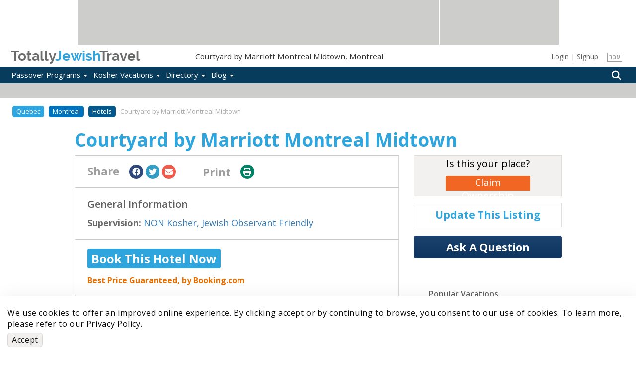

--- FILE ---
content_type: text/html; charset=utf-8
request_url: https://www.totallyjewishtravel.com/Hotel-TE65941-courtyard_by_marriott_montreal_midtown-Reviews-montreal-Kosher_Jofy_Hotels.html
body_size: 13285
content:
<!DOCTYPE html>
<html lang="en">
<head>
<meta http-equiv="Content-Type" content="text/html; charset=utf-8" />
	<title>Courtyard by Marriott Montreal Midtown, Montreal :Kosher &amp; Observant-Friendly Accommodation in Montreal, Quebec</title>
	<base href="/" />
	<meta http-equiv="Content-Type" content="text/html; charset=utf-8" />
<link rel="shortcut icon" href="/sites/all/themes/maya/brand/favicon.ico" type="image/x-icon" />
	<link rel="apple-touch-icon" sizes="180x180" href="/sites/all/themes/maya/brand/apple-touch-icon.png">
	<link rel="icon" type="image/png" sizes="32x32" href="/sites/all/themes/maya/brand/favicon-32x32.png">
	<link rel="icon" type="image/png" sizes="16x16" href="/sites/all/themes/maya/brand/favicon-16x16.png">
	<link rel="manifest" href="/sites/all/themes/maya/brand/site.webmanifest">
	<link rel="mask-icon" href="/sites/all/themes/maya/brand/safari-pinned-tab.svg" color="#5bbad5">
	<meta name="msapplication-TileColor" content="#ffffff">
	<meta name="theme-color" content="#ffffff">
			<meta name="description" content="Book Courtyard by Marriott Montreal Midtown, Kosher or Jewish Observant Friendly Hotel in Montreal, Quebec check the rating, Kosher / Shabbat facilities, nearby shuls or near kosher restaurants, get great Deals, Contact details, Reviews, map, supervision &amp; directions" />
				<meta name="keywords" content="Courtyard by Marriott Montreal Midtown, kosher Hotels, Dining, lodging, Montreal, Quebec,food, cacher, near shul, kascher, kasher, restarant, cacher, kashrut, deli, restaurant, pizza, supervision, glatt, dairy, meat, parve, vegetarian" />
		<meta http-equiv="X-UA-Compatible" content="IE=edge">
	<meta name="viewport" content="width=device-width, initial-scale=1.0">
		<script>
	(function(w,d,s,l,i){w[l]=w[l]||[];w[l].push({'gtm.start':
	new Date().getTime(),event:'gtm.js'});var f=d.getElementsByTagName(s)[0],
	j=d.createElement(s),dl=l!='dataLayer'?'&l='+l:'';j.async=true;j.src=
	'https://www.googletagmanager.com/gtm.js?id='+i+dl;f.parentNode.insertBefore(j,f);
	})(window,document,'script','dataLayer','GTM-TZNSV3');
	</script>
	<link rel="preload" href="https://static01.totallyjewishtravel.com/sites/all/themes/maya/lib/fontawesome-pro-5.9.0-web/webfonts/fa-regular-400.woff2" as="font" type="font/woff2" crossorigin>
	<link rel="preload" href="https://static01.totallyjewishtravel.com/sites/all/themes/maya/lib/fontawesome-pro-5.9.0-web/webfonts/fa-light-300.woff2" as="font" type="font/woff2" crossorigin>
	<link rel="preload" href="https://static01.totallyjewishtravel.com/sites/all/themes/maya/lib/fontawesome-pro-5.9.0-web/webfonts/fa-solid-900.woff2" as="font" type="font/woff2" crossorigin>
	<link rel="preload" href="https://static01.totallyjewishtravel.com/sites/all/themes/maya/fonts/raleway/raleway-bold.woff2" as="font" type="font/woff2" crossorigin>
		
	<link type="text/css" rel="stylesheet" media="all" href="https://static01.totallyjewishtravel.com/sites/www.totallyjewishtravel.com/files/css/css_045e87a83bc3477f1d82b6e925283ab6.css" />
	<script type="application/ld+json">
{
"@context": "https://schema.org",
"@type": "Organization",
"name": "Totally Jewish Travel Inc.",
"url": "http://www.totallyjewishtravel.com/",
"logo": "https://www.totallyjewishtravel.com/Logo-sTJT.png",
"sameAs": [
"https://www.facebook.com/TotallyJewishTravel",
"https://twitter.com/tjewishtravel",
"https://www.instagram.com/totallyjewishtravel/?hl=en",
"http://www.totallyjewishtravel.com"
]
}
</script>
<script type="application/ld+json">
{
"@context": "http://schema.org",
"@type": "TravelAgency",
"name": "Totally Jewish Travel Inc.",
"description": "Kosher Passover and Year Round Programs & Travel Offers, the World's Leader for 20+ years in Jewish & Kosher Travel, featuring the most comprehensive Kosher Travel & Food Guide",
"image": "https://www.totallyjewishtravel.com/Logo-sTJT.png",
"logo": "https://www.totallyjewishtravel.com/Logo-sTJT.png",
"url": "http://www.totallyjewishtravel.com/",
"telephone": "6179399555",
"sameAs": ["https://twitter.com/tjewishtravel","https://www.facebook.com/TotallyJewishTravel/","https://www.instagram.com/totallyjewishtravel/?hl=en"],
"address": {
"@type": "PostalAddress",
"streetAddress": "School st.",
"addressLocality": "Boston",
"postalCode": "02108",
"addressCountry": "USA"
}
}
</script></head>
<body class="not-front not-logged-in page-new-directory-item-page no-sidebars lang-ltr i18n-en">
<noscript><iframe src="https://www.googletagmanager.com/ns.html?id=GTM-TZNSV3" height="0" width="0" style="display:none;visibility:hidden"></iframe></noscript>
<noscript><img height="1" width="1" style="display:none" src="https://www.facebook.com/tr?id=959448264454281&ev=PageView&noscript=1" /></noscript>

<!--[if IE]>
<link type="text/css" rel="stylesheet" media="all" href="/sites/all/themes/maya/css/ie_style.min.css?P" />
<![endif]-->

<!--[if lt IE 11]>
<link type="text/css" rel="stylesheet" media="all" href="/sites/all/themes/maya/css/ie10_style.min.css?P" />
<![endif]-->

<!--[if lt IE 10]>
<link type="text/css" rel="stylesheet" media="all" href="/sites/all/themes/maya/css/ie9_style.min.css?P" />
<![endif]-->

<!--[if lt IE 9]>
<link type="text/css" rel="stylesheet" media="all" href="/sites/all/themes/maya/css/ie8_style.min.css?P" />
<![endif]-->

<!--[if lt IE 9]>
<script type="text/javascript" src="/sites/all/themes/maya/lib/expfix/html5shiv.min.js?P"></script>
<script type="text/javascript" src="/sites/all/themes/maya/lib/expfix/respond.min.js?P"></script>
<![endif]-->

<!--[if lt IE 9]>
<p class="outdated-browser">You are using an <strong>outdated</strong> browser. Please <a href="https://browsehappy.com/">upgrade your browser</a> to improve your experience.</p>
<![endif]-->

<div id="page" class="page-fluid">

		<div id="header" class="tjtrow"><div id="block-tjtportal-advertising_top_header" class="block block-tjtportal  block-odd ">
        <div class="pre-block-content"></div>
                 <div class="content">
                <div class="tjtrow"><div id="advertising-top-header" class="col-6"><div class="ad-place-left show-tablet"><addspeed as-id="addspeed-46675-15738-tablet" zid="46675" oid="15738" click-target="_blank" noerror="1" /></div><div class="ad-place-left show-desktop"><addspeed as-id="addspeed-46675-15738-desktop" zid="46675" oid="15738" click-target="_blank" noerror="1" /></div><div class="ad-place-right show-desktop"><addspeed as-id="addspeed-46676-15738" zid="46676" oid="15738" click-target="_blank" noerror="1" /></div></div></div>         </div>
        <div class="post-block-content"></div>
</div>
<div id="block-tjtportal-logo_place_header" class="block block-tjtportal  block-even ">
        <div class="pre-block-content"></div>
                 <div class="content">
                <div class="tjtrow"><div id="main-logo-header" class="col-6"><div class="tjtmenuplace"></div><div class="tjtlogo"><a href="/" name="home" title="Home" rel="home"><span class="grey">Totally</span><span class="cyan">Jewish</span><span class="grey">Travel</span></a></div><div id="header-h1"><h1 class="tjt-ellipsis">Courtyard by Marriott Montreal Midtown, Montreal</h1></div><div ng-controller="UserManageCtrl" class="user-area-wrapper modal-demo hidden-xs">
	<div class="user-area">
					<div id="user-manage-unlogged">
									<div id="user-manage-login" ng-click="openUserLogin()">Login</div>
					<div class="separator">|</div>
					<div id="user-manage-register"><a href="https://www.totallyjewishtravel.com/registration" rel="nofollow">Signup</a></div>
							</div>
			</div>
</div>
<div class="lang-switcher hidden-xs"><div class="lang-box"><a href="https://www.tjt.co.il" rel="nofollow">עבר</a></div></div><div class="tjtsearchplace"></div></div></div>         </div>
        <div class="post-block-content"></div>
</div>
<div id="block-tjtportal-menu_search_place_header" class="block block-tjtportal  block-odd ">
        <div class="pre-block-content"></div>
                 <div class="content">
                <div class="tjtrow"><div id="menu-search-header" class="col-6"><div id="menu-tjt-main"><div class="navbar navbar-default navbar-static-top" role="navigation"><div class="container"><div class="navbar-header"><button type="button" class="navbar-toggle" data-toggle="collapse" data-target=".navbar-collapse"><span class="icon-bar"></span><span class="icon-bar"></span><span class="icon-bar"></span></button></div><div id="nav-main" class="navbar-collapse collapse"><div class="curtain-top"><button type="button" class="navbar-toggle" data-toggle="collapse" data-target=".navbar-collapse"></button><div class="tjtlogo visible-xs"><a href="/" name="home" title="Home" rel="home"><span class="grey">Totally</span><span class="cyan">Jewish</span><span class="grey">Travel</span></a></div></div><div class="lang-switcher visible-xs"><div class="lang-box"><a href="https://www.tjt.co.il" rel="nofollow">עבר</a></div></div><ul class="nav navbar-nav first-level-menu"><li class="top-nav-m
enu-item"><a data-srcref="https://www.totallyjewishtravel.com/">Passover Programs <span class="caret"></span></a><ul class="dropdown-menu second-level-menu"><li><a href="https://www.totallyjewishtravel.com/passover_resorts/" title="Explore Top Passover Programs 2026: Ultimate Guide to Destinations and Experiences">Passover Programs 2026</a></li>
<li><a href="https://www.totallyjewishtravel.com/passover_resorts/argentina/" title="">Passover Programs in Argentina</a></li>
<li><a href="https://www.totallyjewishtravel.com/passover_resorts/azerbaijan/" title="">Passover Programs in Azerbaijan</a></li>
<li><a href="https://www.totallyjewishtravel.com/passover_resorts/bahamas/" title="">Passover Programs Bahamas</a></li>
<li><a href="https://www.totallyjewishtravel.com/passover_resorts/brazil/" title="">Passover Programs in Brazil</a></li>
<li><a href="https://www.totallyjewishtravel.com/passover_resorts/canada/" title="">Passover Programs in Canada</a></li>
<li><a href="https://www.totallyjewishtravel.com/passover_resorts/caribbean/" title="">Passover Programs Caribbean</a></li>
<li><a href="https://www.totallyjewishtravel.com/passover_resorts/colombia/" title="">Passover Programs in Colombia</a></li>
<li><a href="https://www.totallyjewishtravel.com/passover_resorts/costa-rica/" title="">Passover Programs in Costa Rica</a></li>
<li><a href="https://www.totallyjewishtravel.com/passover_resorts/dominican-republic/" title="Passover programs in the Dominican Republic 2025">Passover Programs Dominican Republic</a></li>
<li><a href="https://www.totallyjewishtravel.com/passover_resorts/europe/">Passover Programs in Europe <span class="caret"></span></a><ul class="dropdown-menu third-level-menu"><li><a href="https://www.totallyjewishtravel.com/passover_resorts/europe/programs-albania/" title="Passover programs 2025 in Albania">Passover Programs in Albania</a></li>
<li><a href="https://www.totallyjewishtravel.com/passover_resorts/europe/programs-croatia/" title="">Passover Programs in Croatia</a></li>
<li><a href="https://www.totallyjewishtravel.com/passover_resorts/europe/programs-cyprus/" title="">Passover Programs in Cyprus</a></li>
<li><a href="https://www.totallyjewishtravel.com/passover_resorts/europe/programs-france/" title="">Passover Programs in France</a></li>
<li><a href="https://www.totallyjewishtravel.com/passover_resorts/europe/programs-georgia/" title="">Passover Programs in Georgia</a></li>
<li><a href="https://www.totallyjewishtravel.com/passover_resorts/europe/programs-greece/" title="">Passover Programs in Greece</a></li>
<li><a href="https://www.totallyjewishtravel.com/passover_resorts/europe/programs-italy/" title="">Passover Programs in Italy</a></li>
<li><a href="https://www.totallyjewishtravel.com/passover_resorts/europe/programs-lithuania/" title="">Passover Programs in Lithuania</a></li>
<li><a href="https://www.totallyjewishtravel.com/passover_resorts/europe/programs-malta/" title="Pesach programs 2025 in Malta">Passover Programs in Malta</a></li>
<li><a href="https://www.totallyjewishtravel.com/passover_resorts/europe/montenegro/" title="Pesach programs 2025 in Montenegro">Passover Programs in Montenegro</a></li>
<li><a href="https://www.totallyjewishtravel.com/passover_resorts/europe/programs-portugal/" title="">Passover Programs in Portugal</a></li>
<li><a href="https://www.totallyjewishtravel.com/passover_resorts/europe/programs-spain/" title="">Passover Programs in Spain</a></li>
<li><a href="https://www.totallyjewishtravel.com/passover_resorts/europe/programs-switzerland/" title="">Passover Programs in Switzerland</a></li>
<li><a href="https://www.totallyjewishtravel.com/passover_resorts/europe/programs-united-kingdom/" title="">Passover Programs in the United Kingdom</a></li>
</ul>
</li>
<li><a href="https://www.totallyjewishtravel.com/passover_resorts/guatemala/" title="">Passover Programs in Guatemala</a></li>
<li><a href="https://www.totallyjewishtravel.com/passover_resorts/israel/" title="">Passover Programs in Israel</a></li>
<li><a href="https://www.totallyjewishtravel.com/passover_resorts/japan/" title="Passover programs in Japan ">Passover Programs Japan</a></li>
<li><a href="https://www.totallyjewishtravel.com/passover_resorts/kenya/" title="">Passover Programs in Kenya</a></li>
<li><a href="https://www.totallyjewishtravel.com/passover_resorts/mexico/" title="">Passover Programs in Mexico</a></li>
<li><a href="https://www.totallyjewishtravel.com/passover_resorts/morocco/" title="">Passover Programs in Morocco</a></li>
<li><a href="https://www.totallyjewishtravel.com/passover_resorts/panama/" title="">Passover Programs in Panama</a></li>
<li><a href="https://www.totallyjewishtravel.com/passover_resorts/south_africa/" title="">Passover Programs in South Africa</a></li>
<li><a href="https://www.totallyjewishtravel.com/passover_resorts/thailand/" title="">Passover Programs in Thailand</a></li>
<li><a href="https://www.totallyjewishtravel.com/passover_resorts/dubai/" title="">Passover in Dubai &amp; The UAE</a></li>
<li><a href="https://www.totallyjewishtravel.com/passover_resorts/usa/">Passover Programs in the USA <span class="caret"></span></a><ul class="dropdown-menu third-level-menu"><li><a href="https://www.totallyjewishtravel.com/passover_resorts/usa/program-arizona/" title="">Passover Programs in Arizona</a></li>
<li><a href="https://www.totallyjewishtravel.com/passover_resorts/usa/programs-california/" title="">Passover Programs in California</a></li>
<li><a href="https://www.totallyjewishtravel.com/passover_resorts/usa/programs-colorado/" title="">Passover Programs in Colorado</a></li>
<li><a href="https://www.totallyjewishtravel.com/passover_resorts/usa/program-connecticut/" title="">Passover Programs in Connecticut</a></li>
<li><a href="https://www.totallyjewishtravel.com/passover_resorts/usa/program-florida/" title="">Passover Programs in Florida</a></li>
<li><a href="https://www.totallyjewishtravel.com/passover_resorts/usa/program-georgia/" title="">Passover Programs in Georgia</a></li>
<li><a href="https://www.totallyjewishtravel.com/passover_resorts/usa/hawaii/" title="">Passover Programs in Hawaii</a></li>
<li><a href="https://www.totallyjewishtravel.com/passover_resorts/usa/program-maryland/" title="">Passover Programs in Maryland</a></li>
<li><a href="https://www.totallyjewishtravel.com/passover_resorts/usa/programs-nevada/" title="">Passover Programs in Nevada</a></li>
<li><a href="https://www.totallyjewishtravel.com/passover_resorts/usa/programs-new-jersey/" title="">Passover Programs in New Jersey</a></li>
<li><a href="https://www.totallyjewishtravel.com/passover_resorts/usa/program-new-york/" title="">Passover Programs in New York</a></li>
<li><a href="https://www.totallyjewishtravel.com/passover_resorts/usa/program-texas/" title="">Passover Programs in Texas</a></li>
<li><a href="https://www.totallyjewishtravel.com/passover_resorts/usa/programs-utah/" title="">Passover Programs in Utah</a></li>
</ul>
</li>
<li><a href="https://www.totallyjewishtravel.com/passover_resorts/uzbekistan/" title="">Passover Programs in Uzbekistan</a></li>
</ul>
</li>
<li class="top-nav-m
enu-item"><a data-srcref="https://www.totallyjewishtravel.com/">Kosher Vacations <span class="caret"></span></a><ul class="dropdown-menu second-level-menu"><li><a href="https://www.totallyjewishtravel.com/vacations/kosher_winter_vacations/" title="">Kosher Winter Sun Vacations</a></li>
<li><a href="https://www.totallyjewishtravel.com/kosher_cruises/" title="">Kosher Cruises</a></li>
<li><a href="https://www.totallyjewishtravel.com/tours" title="Best Kosher Tours">Kosher Tours</a></li>
<li><a href="https://www.totallyjewishtravel.com/vacations/ski_and_mountain/" title="">Kosher Ski &amp; Sports Vacations</a></li>
<li><a href="https://www.totallyjewishtravel.com/vacations/kosher_hotels_and_resorts/" title="">Kosher Hotels Year Round</a></li>
<li><a href="https://www.totallyjewishtravel.com/vacations/kosher-safaris/" title="">Kosher Safaris</a></li>
<li><a href="https://www.totallyjewishtravel.com/jewish-tour-guides/" title="Jewish Tour Guides">Jewish Tour Guides</a></li>
<li><a href="https://www.totallyjewishtravel.com/apartments_villas_rentals/" title="Villa &amp; Apartment Rentals">Kosher Villa &amp; Apartment Rentals</a></li>
<li><a href="https://www.totallyjewishtravel.com/vacations/shavuot/" title="">Shavuot Programs </a></li>
<li><a href="https://www.totallyjewishtravel.com/vacations/summer_and_winter_sun/" title="">Kosher Summer Vacations 2026</a></li>
<li><a href="https://www.totallyjewishtravel.com/vacations/succot/" title="">Kosher Sukkot Programs</a></li>
<li><a href="https://www.totallyjewishtravel.com/vacations/rosh_hashana/" title="">Kosher Rosh Hashanah</a></li>
</ul>
</li>
<li class="top-nav-m
enu-item"><a data-srcref="https://www.totallyjewishtravel.com/">Directory <span class="caret"></span></a><ul class="dropdown-menu second-level-menu"><li><a href="https://www.totallyjewishtravel.com/directory" title="">Kosher &amp; Jewish in...</a></li>
<li><a href="https://www.totallyjewishtravel.com/directory#search-nearme" title="">Kosher &amp; Jewish Near me</a></li>
<li><a href="https://www.totallyjewishtravel.com/KosherRestaurants/" title="Kosher Eateries">Kosher Eateries</a></li>
<li><a href="https://www.totallyjewishtravel.com/Hotels/" title="">Kosher &amp; Jofy* Hotels</a></li>
<li><a href="https://www.totallyjewishtravel.com/VacationRentals/" title="">Kosher &amp; Jofy* Rentals</a></li>
<li><a href="https://www.totallyjewishtravel.com/Synagogues/" title="">Synagogues &amp; Minyanim</a></li>
<li><a href="https://www.totallyjewishtravel.com/tjt_directory_new_listing.html" title="">Update The Directory</a></li>
<li><a href="https://www.totallyjewishtravel.com/shabbat_times/" title="">Shabbat Times</a></li>
</ul>
</li>
<li class="top-nav-m
enu-item"><a data-srcref="https://www.totallyjewishtravel.com/">Blog <span class="caret"></span></a><ul class="dropdown-menu second-level-menu"><li><a href="https://www.totallyjewishtravel.com/blog/" title="New Child">Kosher Travel Digest</a></li>
<li><a href="https://www.totallyjewishtravel.com/blog/jewish-travel-destinations-blog/" title="">Destinations Blog</a></li>
<li><a href="https://www.totallyjewishtravel.com/blog/passover-blog/" title="Kosher Directory">Passover Program Blog</a></li>
</ul>
</li>
</ul><div ng-controller="UserManageCtrl" class="user-area-wrapper modal-demo visible-xs">
	<div class="user-area">
					<div id="user-manage-unlogged">
									<div id="user-manage-login" class="btn user-manage-login" ng-click="openUserLogin()">Login</div>
					<div id="user-manage-register" class="btn user-manage-register"><a href="https://www.totallyjewishtravel.com/registration" rel="nofollow">Signup</a></div>
							</div>
			</div>
</div>
</div></div></div></div><div class="tjtsearchplace" ng-controller="headerSearch">
	<div class="search-types">
		<div class="components-wrapper">
			<div class="search-intro">
				<div class="main" ng-bind="searchText"></div>
				<div class="sub" ng-bind="introInfoText"></div>
			</div>
			<div class="tabs-wrapper">
				<ul class="nav nav-tabs" role="tablist">
					<li id="directory_tab" role="presentation" class="active"><a href="#directory" ng-click="clearSearch(['vacation','nearby'], 'srchDirectory');" aria-controls="directory" role="tab" data-toggle="tab"><i class="fa fa-list-alt" aria-hidden="true"></i>Directory</a></li>
					<li id="nearby_tab" role="presentation"><a href="#nearby" ng-click="getLocCoords();" aria-controls="nearby" role="tab" data-toggle="tab"><i class="fas fa-map-marker-alt" aria-hidden="true"></i>Nearby</a></li>
					<li id="vacations_tab" role="presentation"><a href="#vacations" ng-click="clearSearch(['directory','nearby'], 'srchFeatures');" aria-controls="vacations" role="tab" data-toggle="tab"><i class="fa fa-suitcase" aria-hidden="true"></i>Vacations</a></li>
				</ul>
				<div class="tab-content">
					<div role="tabpanel" class="tab-pane active" id="directory">
						<ac ac-class="search-directory" ac-name="search_directory" ng-model="search.directory" items="results" chosen="chsobj" ac-enter-key="applyHeaderSearch({type:'directory'})" ac-placeholder="Enter Destination..."></ac>
					</div>
					<div role="tabpanel" class="tab-pane" id="nearby">
						<input type="search" id="hdr-search-nearby" name="hdr-search-nearby" ng-model="search.nearby" placeholder="Enter a Location..." />
					</div>
					<div role="tabpanel" class="tab-pane" id="vacations">
						<input type="text" class="search-vacation" name="search_vacations" ng-model="search.vacation" dl-enter-key="applyHeaderSearch({type:'vacation'});" placeholder="Search for...">
					</div>
				</div>
			</div>
		</div>
	</div>
	<div ng-click="closeButtonClick();" class="btn-search">
		<i class="fa fa-search" aria-hidden="true"></i>
	</div>
</div>

</div></div>         </div>
        <div class="post-block-content"></div>
</div>
<div id="block-tjtportal-sub_header_ad_place" class="block block-tjtportal  block-even ">
        <div class="pre-block-content"></div>
                 <div class="content">
                <div class="tjtrow"><div class="sub-header-ad-wrapper"><div id="sub-header-ad-m" class="col-6 sub-header-ad show-mobile"><div class="the-ad-place"><addspeed as-id="addspeed-88582-15738" zid="88582" oid="15738" click-target="_blank" noerror="1" /></div></div><div id="sub-header-ad-t" class="col-6 sub-header-ad show-tablet"><div class="the-ad-place"><addspeed as-id="addspeed-88578-15738" zid="88578" oid="15738" click-target="_blank" noerror="1" /></div></div><div id="sub-header-ad-d" class="col-6 sub-header-ad show-desktop"><div class="the-ad-place"><addspeed as-id="addspeed-48064-15738" zid="48064" oid="15738" click-target="_blank" noerror="1" /></div></div></div></div>         </div>
        <div class="post-block-content"></div>
</div>
</div>

		
		<div id="main" class="footer-spacer main-inner">
			<div class='contianer container-fluid custom-page'>

				
				
				<div id="content">

																<div id="content-area" class="content-region">
							<div id="default-content-top"></div>
							<div id="default-content">

								
								<div id="content-info">
																																			</div>

								<div ng-controller="tjtDirectoryItemCtrl">

	<section class="sticky-header" sticky-header scroll-parent="#main" sticky-start-invisible>
	<div class="container">
		<div class="row">
			<div class="col-xs-4 hidden-xs">
				<div class="tjtlogo"><a href="/" name="home" title="Home" rel="home"><span class="grey">Totally</span><span class="cyan">Jewish</span><span class="grey">Travel</span></a></div>
			</div>
			<div class="col-xs-12 col-sm-8">
				<div class="social-icons-container-mob pull-right">
					<ul class="social-icons">
						<li><a href="" ng-click="facebookShare()" class="social-media-icon--facebook" rel="nofollow external noopener"><i class="fab fa-facebook" aria-hidden="true"></i></a></li>
						<li><a id="sticky-header-twitter-share-button" href="" ng-click="twitterShare()" class="social-media-icon--twitter" rel="nofollow external noopener"><i class="fab fa-twitter" aria-hidden="true"></i></a></li>
						<li><a id="sticky-header-email-share-button" href="" class="social-media-icon--envelope"><i class="fa fa-envelope" aria-hidden="true"></i></a></li>
						<li ng-if="model.loggedin"><a href="" ng-click="toggleSave()" class="social-media-icon--star" ng-class="{disabled: !itemSaved}"><i class="fa fa-star" aria-hidden="true"></i></a></li>
						<li class="hidden-xs"><a href="" class="social-media-icon--print" onclick="window.print();"><i class="fa fa-print" aria-hidden="true"></i></a></li>
						<li class="visible-xs"><a id="sticky-header-whatsapp-share-button" href="" class="social-media-icon--whatsapp" rel="nofollow external noopener"><i class="fab fa-whatsapp" aria-hidden="true"></i></a></li>
					</ul>
					<a href="" class="to-top" back-to-top><i class="fa fa-arrow-up" aria-hidden="true"></i> top</a>
					<button ng-if="!model.loggedin" type='button' class="btn btn-simple hidden-xs" ng-click="openUserLogin()">Login</button>
				</div>
			</div>
		</div>
	</div>
</section>

	
	<section class="breadcrumb-container">
	<div class="container">
		<ol class="custom-breadcrumb">
																		<li class=""><a href="Kosher_Tours-TL322-quebec_canada-Vacations.html">Quebec</a></li>
						
																						<li class=""><a href="Kosher_Tours-TL4821-montreal_quebec-Vacations.html">Montreal</a></li>
						
																						<li class=""><a href="kosherhotels-TJ4821-montreal_quebec-Observant_Friendly_Accommodation.html">Hotels</a></li>
						
																<li class="active">Courtyard by Marriott Montreal Midtown</li>
									</ol>
	</div>
</section>


	<section class="middle-section">

		<div class="container-sm">

			<div class="row middle-section-top xs-mob">
				<div class="col-xs-12">
					<h1 id="main-di-title" tnid="65941">Courtyard by Marriott Montreal Midtown</h1>
					<div ng-if="!!model.itemReviews" class="reviews">
						<span ng-bind="model.itemReviews.avgRate"></span>
						<div class="star-rating" star-rating rating-value="model.itemReviews.avgRate" data-max="5" read-only="true"></div>
					</div><!-- reviews -->
				</div>
			</div><!-- row -->

			<div class="section-flex-row clearfix">

				<div class="col-xs-12 col-sm-8 primary-container">

					<div class="primary primary-general-info">

						<div class="info-list share-container">
	<span ng-bind="model.texts.share"></span>
	<ul class="social-icons sm">
		<li>
			<ul>
				<li class="visible-xs"><a id="social-whatsapp-share-button" href="" class="social-media-icon--whatsapp"><i class="fab fa-whatsapp" aria-hidden="true"></i></a></li>
				<li><a href="" ng-click="facebookShare()" class="social-media-icon--facebook"><i class="fab fa-facebook" aria-hidden="true"></i></a></li>
				<li><a id="social-twitter-share-button" href="" class="social-media-icon--twitter"><i class="fab fa-twitter" aria-hidden="true"></i></a></li>
				<li><a id="social-email-share-button" href="" class="social-media-icon--envelope"><i class="fa fa-envelope" aria-hidden="true"></i></a></li>
			</ul>
		</li>
		<li ng-if="model.loggedin"><span ng-bind="model.itemSavedText"></span><a href="" ng-click="toggleSave()" class="social-media-icon--star" ng-class="{disabled: !itemSaved}"><i class="fa fa-star" aria-hidden="true"></i></a></li>
		<li class="hidden-xs"><span ng-bind="model.texts.print"></span><a href="" class="social-media-icon--print" onclick="window.print();"><i class="fa fa-print" aria-hidden="true"></i></a></li>
	</ul>
</div>

												<div class="info-list general-price">
							<h2 ng-bind="model.texts.generalInformation"></h2>
																																																																																																									<p><strong>{{model.texts.supervision}}: </strong> <a href="#" rel='{"name":"NON Kosher, Jewish Observant Friendly","contact":"JOFY, or \"Jewish Observant Friendly\" Establishments are lodging establishments offering special services for Jewish Observant guests such as Shabbat meals, accommodation on lower floors and regular keys for the rooms. \r\nIt can also be a NON KOSHER establishment located in walking distance from the local Shul, community or kosher restaurants area.\r\nPlease note - *JOFY does NOT mean that KOSHER food is served on the premises!"}' ng-click="showSupervision($event)">NON Kosher, Jewish Observant Friendly</a></p>
																											</div><!-- general-price -->
						
													<div class="info-list booking-com">
								<a href="https://www.booking.com/hotel/ca/courtyard-by-marriott-montreal-midtown.en-gb.html?aid=1175577&no_rooms=1&group_adults=1" rel="nofollow external noopener">Book This Hotel Now</a>
																	<p>Best Price Guaranteed, by Booking.com</p>
															</div><!-- general-info -->
						
						<div class="info-list primary-map-section">
							<div class="map-wrapper">
																<img class="di-gmap-static" src="/sites/all/themes/maya/images/dimapsnap/bd1d5b8d5dfd03dfa26c376fef7d836f.jpg" ng-click="showLocationsMapPopup(0);" />
																<a ng-href="{{model.itemGmapDirURL}}" class="get-direction" ng-bind="model.texts.getDirections" target="_blank"></a>
							</div><!-- map-wrapper -->

							<div class="contact-info">
								<p id="business-address">6787 Decarie Boulevard, Montreal, Quebec, H3W 3E3, Canada</p>
								<ul>
	<li ng-repeat="phones in model.itemContacts.phones"><a ng-href="tel:{{phones.content}}" class="tel"><i class="fa fa-phone" aria-hidden="true"></i> &#x200E;{{phones.title}}</a></li>
	<li ng-repeat="faxes in model.itemContacts.faxes"><a ng-href="tel:{{faxes.content}}" class="tel"><i class="fa fa-fax" aria-hidden="true"></i> &#x200E;{{faxes.title}}</a></li>
	<li ng-repeat="emails in model.itemContacts.emails"><a href="mailto:{{emails.content}}?cc=admin@totallyjewishtravel.com"><i class="fa fa-envelope" aria-hidden="true"></i> {{emails.title}}</a></li>
	<li ng-repeat="webs in model.itemContacts.webs"><a ng-href="{{webs.content}}" rel="nofollow external noopener" target="_blank"><i class="fa fa-desktop" aria-hidden="true"></i> {{webs.title}}</a></li>
</ul>							</div><!-- sidebar-contact-info -->
						</div>

						
													<div class="info-list general-leave-comments" ng-cloak>
								<p><strong>{{model.texts.comments}}:</strong> Kosher option supervised by MK kosher. Shabbat keys available</p>
							</div><!-- general-leave-comments -->
						
					</div><!-- primary -->

				</div>

				<div class="col-xs-12 col-sm-4 secondary-wrapper">

					<div class="secondary">

						<a ng-if="!!model.userUid" ng-href="/tjt_directory/{{model.itemId}}/update_listing.html" class="update-listing update-listing-xs visible-xs" ng-bind="model.texts.updateThisListing"></a>
						<a ng-if="!model.userUid" href="" ng-click="openUserLogin()" class="update-listing update-listing-xs visible-xs" ng-bind="model.texts.updateThisListing"></a>

						<section class="manage-apartment">
							<h2 ng-bind="model.texts.isThisYourPlace"></h2>
							<a ng-if="!!model.userUid" href="" class="btn-orange-big" ng-click="showClaimOwnership();" ng-bind="model.texts.claimOwnership"></a>
							<a ng-if="!model.userUid" href="" class="btn-orange-big" ng-click="openUserLogin();" ng-bind="model.texts.claimOwnership"></a>
						</section><!-- manage-apartment -->

						<a ng-if="!!model.userUid" href="/tjt_directory/{{model.itemId}}/update_listing.html" class="update-listing hidden-xs" ng-bind="model.texts.updateThisListing"></a>
<a ng-if="!model.userUid" href="" ng-click="openUserLogin()" class="update-listing hidden-xs" ng-bind="model.texts.updateThisListing"></a>

<div class="btns-group hidden-xs">
	<a ng-if="!!model.userUid" href="" tjt-local-ref="questions-anchor" class="btn-secondary" ng-bind="model.texts.askQuestion"></a>
	<a ng-if="!model.userUid" href="" ng-click="openUserLogin()" class="btn-secondary" ng-bind="model.texts.askQuestion"></a>
	<a ng-if="!!model.itemQuestions" href="" tjt-local-ref="questions-anchor" class="btn-secondary" ng-bind="model.texts.viewQuestions"></a>
</div>
						<section ng-if="model.itemPopularVacations" class="popular-vacations" ng-cloak>
	<h2 class="section-title" ng-bind="model.texts.popularVacations"></h2>
	<ul class="custom-links clearfix">
		<li ng-repeat="field in model.itemPopularVacations.fields"><a ng-href="{{field.link}}"><span>{{field.title}}</span></a></li>
	</ul>
</section>
						<section class="sidebar-banner hidden-xs">
	<div class="show-mobile">
		<div class="the-ad-place"><addspeed as-id="addspeed-88710-15738-mobile" zid="88710" oid="15738" click-target="_blank" noerror="1" /></div>
	</div>
	<div class="show-tablet">
		<div class="the-ad-place"><addspeed as-id="addspeed-88581-15738-tablet" zid="88581" oid="15738" click-target="_blank" noerror="1" /></div>
	</div>
	<div class="show-desktop">
		<div class="the-ad-place"><addspeed as-id="addspeed-88580-15738-desktop" zid="88580" oid="15738" click-target="_blank" noerror="1" /></div>
	</div>
</section>
						
					</div><!-- secondary -->

				</div>

			</div><!-- row -->

			<section class="sidebar-banner visible-xs">
	<div class="show-mobile">
		<div class="the-ad-place"><addspeed as-id="addspeed-88710-15738-mobile" zid="88710" oid="15738" click-target="_blank" noerror="1" /></div>
	</div>
	<div class="show-tablet">
		<div class="the-ad-place"><addspeed as-id="addspeed-88581-15738-tablet" zid="88581" oid="15738" click-target="_blank" noerror="1" /></div>
	</div>
	<div class="show-desktop">
		<div class="the-ad-place"><addspeed as-id="addspeed-88580-15738-desktop" zid="88580" oid="15738" click-target="_blank" noerror="1" /></div>
	</div>
</section>
			<div ng-controller="tjtReviewsCtrl">

	<div class="review-header">
		<div ng-if="!!model.itemReviews && !!model.itemReviews.total" class="flex-2">
			<div class="reviews">
				<span ng-bind="model.itemReviews.avgRate"></span>
				<div class="star-rating" star-rating rating-value="model.itemReviews.avgRate" data-max="5" read-only="true"></div>
				<span class="text-reviews" ng-bind="model.itemReviews.basedOn"></span>
			</div><!-- reviews -->
		</div>
		<div class="flex btn-center">
			<button ng-if="!!model.userUid" type="button" class="btn-primary" ng-click="addUserReview()" ng-bind="model.texts.writeAReview"></button>
			<button ng-if="!model.userUid" type="button" class="btn-primary" ng-click="openUserLogin()" ng-bind="model.texts.writeAReview"></button>
		</div>
	</div>

	<section ng-if="!!model.itemReviews" class="comments-section">

		<div ng-repeat="review in model.itemReviews.reviews | startFrom: (model.reviewsPaging.currentPage - 1) * model.reviewsPaging.itemsPerPage | limitTo: model.reviewsPaging.itemsPerPage" class="row comment-list">

			<div class="profile-wrapper">
				<div class="profile-img">
					<img ng-src="{{review.image}}" alt="">
				</div>
				<div class="profile-info">
					<span ng-bind="review.name"></span>
					<span ng-if="review.userSince">{{review.userSince}}</span>
					<span ng-if="review.userTotalReviews">{{review.userTotalReviews}} reviews</span>
				</div>
			</div>

			<div class="comment-info">
				<div class="row">
					<div class="col-xs-12 col-sm-9">
						<h2 ng-bind="review.title"></h2>
						<div class="reviews">
							<span ng-bind="review.overall_rating"></span>
							<div class="star-rating" star-rating rating-value="review.overall_rating" data-max="5" read-only="true" no-place-holders="true"></div>
							<span class="reviews-text-info" ng-bind="review.reviewed"></span>
						</div><!-- reviews -->
					</div>
					<div class="col-xs-3 likes-mob">
						<ul class="likes-list">
							<li><a href="" ng-class="{me: review.feedbacks.metd}" ng-click="sendFeedback(review.arrId, 'td', 'itemReviews', 'reviews')" class="likes">{{review.feedbacks.td}}&nbsp;<i class="fa fa-thumbs-down" aria-hidden="true"></i></a></li>
							<li><a href="" ng-class="{me: review.feedbacks.metu}" ng-click="sendFeedback(review.arrId, 'tu', 'itemReviews', 'reviews')" class="likes">{{review.feedbacks.tu}}&nbsp;<i class="fa fa-thumbs-up" aria-hidden="true"></i></a></li>
						</ul>
					</div>
				</div><!-- row -->
				<p ng-bind="review.review" class="comment-review-text text-overflow-hidden" tjt-read-more></p>
			</div><!-- comment-info -->

		</div><!-- row -->

		<div ng-if="(model.itemReviews.total > model.reviewsPaging.itemsPerPage)" class="row">
			<div class="pagination-block">
				<nav aria-label="Page navigation">

					<ul uib-pagination first-text="first" last-text="last" previous-text="previous" next-text="next" template-url="sites/all/themes/maya/lib/angular-tpls/pagination-items.tpl.html" total-items="model.itemReviews.total" items-per-page="model.reviewsPaging.itemsPerPage" ng-model="model.reviewsPaging.currentPage" ng-change="callReviews(model.reviewsPaging.currentPage)" max-size="2" class="pagination clearfix" boundary-links="true" boundary-link-numbers="true">
					</ul>

				</nav>
			</div><!-- pagination-block -->
		</div>

	</section><!-- comments-section -->

</div>

		</div>

	</section><!-- middle-section -->

	<div ng-controller="tjtQuestionsCtrl">

	<section class="bottom-section" ng-cloak>

		<a id="questions-anchor"></a>

		<div class="questions-and-answers-top">
			<div class="container-sm flex-row">
				<h3>{{model.texts.questionsnanswers}} <span class="visible-xs">({{model.itemQuestions.total}})</span></h3>
				<span class="hidden-xs"><span>{{model.itemQuestions.total}}</span>  {{model.itemQuestions.questionsText}}</span>
				<button ng-if="!!model.userUid" type="button" class="btn-secondary" ng-click="addUserQuestion()" ng-bind="model.texts.askQuestion"></button>
				<button ng-if="!model.userUid" type="button" class="btn-secondary" ng-click="openUserLogin()" ng-bind="model.texts.askQuestion"></button>
			</div>
		</div>

		<section ng-if="!!model.itemQuestions" class="question-section">

			<div ng-repeat="question in model.itemQuestions.questions | limitTo: model.questionsLimitItems"  class="question-list">

				<div class="container-sm">
					<div class="row">
						<div class="profile-wrapper">
							<div class="profile-img">
								<img ng-src="{{question.image}}" alt="">
							</div>
							<div class="profile-info">
								<span ng-bind="question.name"></span>
								<span ng-bind="question.userSince"></span>
								<span ng-bind="question.userTotalQuestions"></span>
							</div>
						</div>

						<div class="question-answer-info">

							<div class="question-info">
								<div class="row">
									<div class="col-xs-12 col-sm-9">
									<!-- <h2 ng-bind-html="question.question" tooltip="{{question.question}}"  tooltip-persistent></h2> -->
									<h2 ng-bind-html="question.question"></h2>
									</div>
								</div>
								<span ng-bind="question.posted"></span>
							</div>

							<div class="answer-block">

								<h4 ng-if="question.answers.length" ng-bind="model.texts.topAnswer"></h4>

								<div class="row" ng-repeat="answer in question.answers | limitTo: question.answersLimitItems">
									<div class="profile-wrapper profile-wrapper-answ">
										<div class="profile-img">
											<img ng-src="{{answer.image}}" alt="">
										</div>
									</div>

									<div class="answer-info">
										<p ng-class="{'owner-reply': (!!answer.uid && (answer.uid == model.ownerUid))}">
											<span ng-bind="answer.name"></span>
											<span ng-bind="answer.posted"></span>
											<span ng-if="!!answer.uid && (answer.uid == model.ownerUid)">({{model.texts.owner}})</span>

										<ul class="likes-list">
											<li><a href="" ng-class="{me: answer.feedbacks.metu}" ng-click="sendAnswerFeedback(answer.arrId, question.arrId, 'tu')" class="likes">{{answer.feedbacks.tu}}&nbsp;<i class="fa fa-thumbs-up" aria-hidden="true"></i></a></li>
										</ul>

										</p>
										<p ng-bind="answer.answer"></p>
									</div>
								</div>

								<div class="links-group">
									<a ng-if="question.answersTotal > question.answersLimitItems" href="" ng-click="showAllAnswers(question.arrId)">{{model.texts.showAnswers}} ({{question.answersTotal}})</a>
									<button ng-if="!!model.userUid" type="button" ng-click="addUserAnswer(question.arrId)" class="btn-secondary sm" ng-bind="model.texts.answer"></button>
									<button ng-if="!model.userUid" type="button" ng-click="openUserLogin()" class="btn-secondary sm" ng-bind="model.texts.answer"></button>
								</div>

							</div>

						</div>

					</div>
				</div>
			</div>

		</section>



		<section ng-if="!!model.itemQuestions && (model.itemQuestions.total > model.questionsLimitItems)" class="question-area">
			<div class="container-sm">
				<a href="" ng-click="showAllQuestions()">{{model.texts.showQuestions}} ({{model.itemQuestions.total}})</a>
			</div>
		</section>

	</section>

</div>
</div>

							</div>
							<div id="default-content-bottom"></div>
						</div>
						<!-- /content-area -->
					
				</div>
				<!-- /content -->
			</div> <!-- container -->
		</div>
		<!-- /main -->


		
		<div id="ftr-pre-cntnt"></div>

</div>

<div id="footer" class="footer">
	<div id="block-tjtportal-tjt_footer" class="block block-tjtportal  block-odd ">
        <div class="pre-block-content"></div>
                 <div class="content">
                <div class="container">
	<div class="col-xs-12 col-sm-11 col-sm-offset-1">
		<div class="tjtlogo">
			<a href="/" name="home" title="Home" rel="home"><span class="grey">Totally</span><span class="cyan">Jewish</span><span class="grey">Travel</span></a>
		</div>
		<div class="tjt-ellipsis">The web's leading meeting point for Jewish & Kosher Travel and Leisure</div>
	</div>
	<div class="row">
		<div class="col-xs-12 col-sm-7 col-sm-offset-1 text-center footer-menu-container">
			<ul class="footer-menu">
									<li><a href="https://www.totallyjewishtravel.com/about_us">About Us</a></li>
									<li><a href="https://www.totallyjewishtravel.com/contact_us">Contact Us</a></li>
									<li><a href="https://www.totallyjewishtravel.com/passover_programs_faq">Passover Programs FAQ</a></li>
									<li><a href="https://www.totallyjewishtravel.com/advertise">Advertise</a></li>
									<li><a href="https://www.totallyjewishtravel.com/advertise-terms">Advertising Terms</a></li>
									<li><a href="passover_resorts/">Passover Programs</a></li>
									<li><a href="https://www.totallyjewishtravel.com/privacy-policy">Privacy Policy</a></li>
									<li><a href="https://www.totallyjewishtravel.com/terms">Terms of Use</a></li>
									<li><a href="https://www.totallyjewishtravel.com/tjt_kosher_travel_faq">TJT Kosher Travel FAQ</a></li>
							</ul>
		</div>
		<div class="col-sm-4 text-center">
			<div class="footer-socials">
				<h2>Lets Be Social</h2>
				<ul class="socials">
											<li><a href="https://www.facebook.com/TotallyJewishTravel" rel="nofollow external noopener" class="social-icon circle"><i class="fab fa-facebook" title="Totally Jewish Travel on Facebook" aria-hidden="true"></i><span class="sr-only">Totally Jewish Travel on Facebook</span></a></li>											<li><a href="https://twitter.com/tjewishtravel" rel="nofollow external noopener" class="social-icon circle"><i class="fab fa-twitter" title="Totally Jewish Travel on Twitter" aria-hidden="true"></i><span class="sr-only">Totally Jewish Travel on Twitter</span></a></li>											<li><a href="https://www.instagram.com/totallyjewishtravel/" rel="nofollow external noopener" class="social-icon circle"><i class="fab fa-instagram" title="Totally Jewish Travel on Instagram" aria-hidden="true"></i><span class="sr-only">Totally Jewish Travel on Instagram</span></a></li>									</ul>
			</div>
		</div>
	</div>
</div>
<div ng-show="model.needCookiebar" class="cookie-bar-container" ng-controller="tjtCookiebarCtrl" ng-cloak>
    <div id="cookieBar">
        <div class="cookieBarInner">
            <span class="cookieBarText">
                We use cookies to offer an improved online experience. By clicking accept or by continuing to browse, you consent to our use of cookies. To learn more, please refer to our Privacy Policy.            </span>
            <span class="cookieBarButtons">
                <a href="#" class="cookieBarButton cookieBarConsentButton" ng-click="confirmRead($event)">Accept</a>
            </span>
        </div>
    </div>
</div>
         </div>
        <div class="post-block-content"></div>
</div>
</div>

<!-- /page -->
<script type="text/javascript">
<!--//--><![CDATA[//><!--
var TjtGlobals = TjtGlobals || {}; TjtGlobals.initial = TjtGlobals.initial || {}; TjtGlobals.initial.slides = {}; TjtGlobals.initial.content = {}; TjtGlobals.initial.loadmsg = [];TjtGlobals.initial.userdata = TjtGlobals.initial.userdata || { uid: '0', username: '', mail: '', firstName: '', lastName: '', fullName: '' };TjtGlobals.initial.csrf = {"POST_extlogin":"ea8f598340242af8ae155f4ff17360ca","GET_locac":"cb60e3fffc2db76490983aa3f63df92b","GET_starsaveditem":"294c848b4992464831d2a5135b8053e5","PUT_starsaveitem":"073d69aad4efc52665fb54da06f64c72","GET_itemreviews":"a146a0c3796e6ebd4e441a5c7f657c99","GET_itemquestions":"d45dc7a2db8bd0f67faedc3f550770c7","GET_itemcontacts":"7774d9f4569624b0437d98a9011378e5","POST_addreview":"b8fb47f5f3a793d065ca716166c84258","POST_addquestion":"c8fda8bb3b230228b7ee23f6fdcbb300","PUT_feedbackitem":"8cccdf0dc9e1d8ab65ce2d4d259ca765","POST_addanswer":"cb6e4b14d025ad9d22d98782b771b6cc","GET_linksset":"fad101ec71eac40a80bb71443bd4fc7d","POST_directoryitemupdate":"21602ea640b5329eb62c63d72fb42007","POST_emailpageshare":"44a1fe4458fb6a3f1c85f0098c7a988b"};TjtGlobals.initial.text = {"bodyTitle":"Continue With","facebookDesc":"Sign in with Facebook","googleDesc":"Sign in with Google","emailDesc":"Sign up with Email","atopptou":"By proceeding, you agree to our","privacyPolicy":"Privacy Policy","and":"and","termsOfUse":"Terms of Use","alreadyMember":"Already A Member","emailAddress":"Email Address","password":"Password","forgotPassword":"Forgot Password","login":"Login","enternamepwd":"Please Enter name and password","readMoreDirective":"Read More >> ","readLessDirective":"Read Less << ","first":"first","last":"last","previous":"previous","next":"next","search":"Search","srchFeatures":"Kosher Programs, Resorts & Tours","srchDirectory":"Hotels, Restaurants, Business and more...","srchNearby":"Kosher & Jewish Places","operationFailed":"Operation failed","noResultsFound":"No results found","unfortunatelyBadAccuracy":"Unfortunately your device's location data accuracy is very low at the moment. In order to get accurate results, please enter your location manually.","myPlaces":"My Places","myAccount":"My Account","myReviews":"My Reviews","logOut":"Log Out","writeAReview":"Write A Review","share":"Share","save":"Save","saved":"Saved","print":"Print","generalInformation":"General Information","updateThisListing":"Update This Listing","getDirections":"Get Directions","price":"Price","meals":"Meals","creditCards":"Credit Cards","deliveries":"Deliveries","supervision":"Supervision","cuisine":"Cuisine","foodType":"Food Type","religion":"Religion","nusach":"Nusach","prayers":"Prayers","rabbi":"Rabbi","origin":"Origin","starsRate":"Star Rating","apartmentType":"Type","kosherStatus":"Kosher Status","beds":"Beds","hours":"Hours","comments":"Comments","addreviewOverallRating":"Overall Rating","reviewsOverallRatingMessage":"The overall rating is based on your feedback below","addReviewCategory01":"Comfort","addReviewCategory02":"Service \/ Staff","addReviewCategory03":"Value","addreviewReviewTitle":"Title of your review","addreviewReviewTitlePH":"Summarize your review in few words","addreviewContentTitle":"Your review","addreviewContentTitlePH":"Tell people about your experience. The good and the bad but don't forget to be respectful.","addreviewPriceRange":"Price Range","addreviewPriceInexpensive":"Inexpensive","addreviewPriceMidrange":"Midrange","addreviewPriceFinedining":"Fine Dining","submit":"Submit","addreviewAgreePrefix":"We will not publish badmouthing reviews, courses and not accurate","addreviewIAgree":"I Agree","reviewShouldAgree":"You should check the `I Agree` at the bottom","reviewShouldRateAll":"You should rate all categories","reviewShouldHaveTitle":"You should write a title","reviewShouldHaveContent":"You should write a content","reviewAddedMsg":"Your review have posted successfully","reviewFailedMsg":"Your review post have failed","addreviewThanksMessage":"Thank you for your contribution, please allow 14 days for publishing your review","addquestionThanksMessage":"Thank you! Your question will be published shortly. Stand by for a response.","questionCategory":"Your Question","questPlaceLoc":"Question about this place location","questPlaceKashrut":"Question about this place`s food type or kashrut","questPlaceAvail":"Question about this place`s opening times and availibilty","other":"Other","addquestionContentTitle":"Your Question","addquestionContentTitlePH":"Ask whatever you like as long as its relevant to the business.","isThisYourPlace":"Is this your place?","claimOwnership":"Claim Ownership","askQuestion":"Ask A Question","viewQuestions":"View All Questions","showQuestions":"Show all questions","questionShouldHaveCategory":"You should choose a category","questionShouldHaveContent":"You should write a content","answerShouldHaveContent":"You should write an answer","questionAddedMsg":"Your question have posted successfully","questionFailedMsg":"Your question post have failed","questionsnanswers":"Questions & Answers","question":"Question","answer":"Answer","showAnswers":"Show all answers","topAnswer":"Top Answer","addanswerContentTitle":"Answer","addanswerContentTitlePH":"Place your answer here","owner":"Owner","specialOfferTitle":"Special Offer","popularVacations":"Popular Vacations","claimOwnershipOnLocation":"Claim ownership on this location","claimOwnershipContactMsg":"We will contact you, normally within 3-5 business days, to the email address of your registered user account in order to verify your ownership.","claimOwnershipPromo":"Claimed locations enjoy a fast route for publishing (normaly 3 business days instead of 14)  as well as the ability to reply to reviews, answer questions of users etc.","claimOwnershipDecleration":"I am the owner, director or staff-member of this place","checkCheckboxClaimOwnership":"Please check the checkbox for claiming ownership","sharingTJTPageUsingEmail":"Send this page to a friend","yourName":"Your Name","friendName":"Friend Name","yourEmail":"Your eMail","friendEmail":"Friend eMail"};TjtGlobals.initial.content['contentAttributes'] = {"itemType":"directory","dtype":230,"directoryType":"Kosher Hotels","imageSrc":null,"address":"6787 Decarie Boulevard, Montreal, Quebec, H3W 3E3, Canada","url":"Hotel-TE65941-courtyard_by_marriott_montreal_midtown-Reviews-montreal-Kosher_Jofy_Hotels.html","title":"Courtyard by Marriott Montreal Midtown","nid":65941,"tnid":65941,"owner":0,"pdi":null,"coords":[-73.6473677,45.4921462]};TjtGlobals.initial['language'] = {"language":"en","name":"English","native":"English","direction":"0","enabled":"1","plurals":"0","formula":"","domain":"https:\/\/www.totallyjewishtravel.com","prefix":"","weight":"0","javascript":""};TjtGlobals.initial['fbAppId'] = '998311963607341';TjtGlobals.initial['googleClientId'] = '333969128799-2o7i1jup1uvtvj6kslvjfcg30tp4uemm.apps.googleusercontent.com';TjtGlobals.initial['googleRecaptchaSiteKey'] = '6Ld0QxsUAAAAAJx-WPyGjjnz3fMRTxG_9B3m9x6n';TjtGlobals.initial['googleMapApiId'] = 'AIzaSyDtjTQR4v5m1xg6RMzMwtqwC6ZuyXphoh8';TjtGlobals.initial['needFBService'] = '1';TjtGlobals.initial['needGplusService'] = '1';TjtGlobals.initial['needGRecaptchaService'] = '';TjtGlobals.initial['needGMapService'] = '1';TjtGlobals.initial['needTwttrService'] = '1';
//--><!]]>
</script>
<script type="text/javascript" src="https://static01.totallyjewishtravel.com/sites/www.totallyjewishtravel.com/files/js/js_dd3a90c754098e08daa4ec825b137feb.js"></script>
<script type="text/javascript">
<!--//--><![CDATA[//><!--
jQuery.extend(Drupal.settings, { "basePath": "/", "fivestar": { "titleUser": "Your rating: ", "titleAverage": "Average: ", "feedbackSavingVote": "Saving your vote...", "feedbackVoteSaved": "Your vote has been saved.", "feedbackDeletingVote": "Deleting your vote...", "feedbackVoteDeleted": "Your vote has been deleted." }, "jcarousel": { "ajaxPath": "https://www.totallyjewishtravel.com/jcarousel/ajax/views" } });
//--><!]]>
</script>
<script type="text/javascript">
<!--//--><![CDATA[//><!--

var googletag = googletag || {};
googletag.cmd = googletag.cmd || [];
(function() {
var gads = document.createElement('script');
gads.async = true;
gads.type = 'text/javascript';
var useSSL = 'https:' == document.location.protocol;
gads.src = (useSSL ? 'https:' : 'http:') + '//www.googletagservices.com/tag/js/gpt.js';
var node = document.getElementsByTagName('script')[0];
node.parentNode.insertBefore(gads, node);
})();

//--><!]]>
</script>
<script type="text/javascript">
<!--//--><![CDATA[//><!--

function trackOutboundLink(link, category, action) {

try {
_gaq.push(['_trackEvent', category , action]);
} catch(err){}

setTimeout(function() {
document.location.href = link.href;
}, 100);
}
//--><!]]>
</script>
<script type="text/javascript">
<!--//--><![CDATA[//><!--
!function(f,b,e,v,n,t,s){if(f.fbq)return;n=f.fbq=function(){n.callMethod?n.callMethod.apply(n,arguments):n.queue.push(arguments)};if(!f._fbq)f._fbq=n;n.push=n;n.loaded=!0;n.version='2.0';n.queue=[];t=b.createElement(e);t.async=!0;t.src=v;s=b.getElementsByTagName(e)[0];s.parentNode.insertBefore(t,s)}(window, document,'script','https://connect.facebook.net/en_US/fbevents.js');fbq('init', '959448264454281');fbq('track', 'PageView');
//--><!]]>
</script>
<script type="text/javascript" src="https://static01.totallyjewishtravel.com/sites/www.totallyjewishtravel.com/files/js/js_b87a91241a271431aefa8c854736db4c.js"></script>


</body>

</html>
